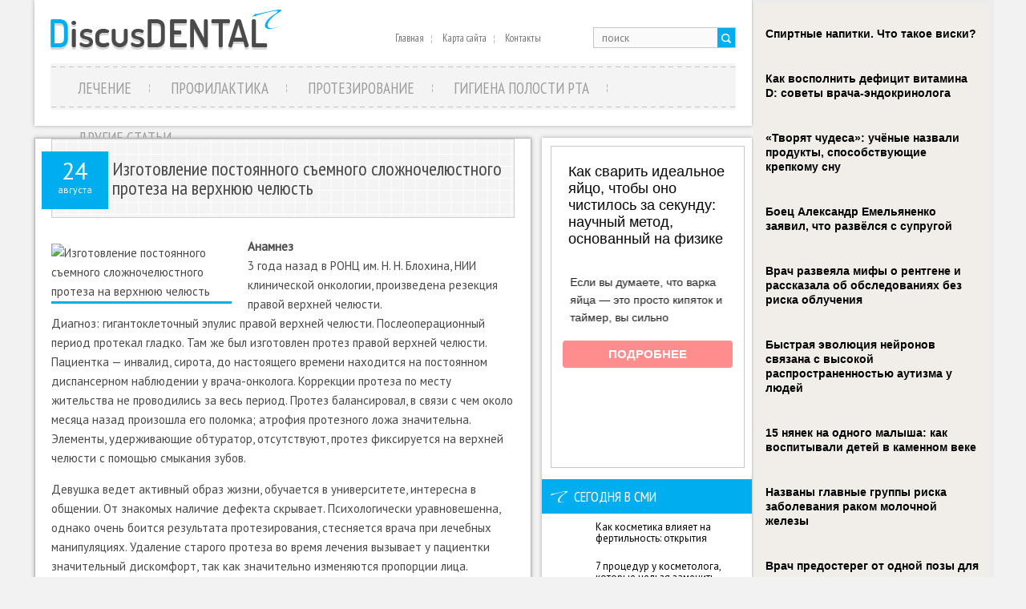

--- FILE ---
content_type: text/html; charset=UTF-8
request_url: https://www.discusdental.ru/izgotovlenie-postoyannogo-semnogo-slozhnochelyustnogo-proteza-na-verxnyuyu-chelyust/
body_size: 13917
content:
<!DOCTYPE html>
<!--[if IE 7]>
<html class="ie ie7" lang="ru-ru">
<![endif]-->
<!--[if IE 8]>
<html class="ie ie8" lang="ru-ru">
<![endif]-->
<!--[if !(IE 7) | !(IE 8)  ]><!-->
<html lang="ru-ru">
<!--<![endif]-->
<head>
<meta charset="UTF-8" />
<meta name="viewport" content="width=device-width" />
<link rel="pingback" href="https://www.discusdental.ru/xmlrpc.php" />
<title>Изготовление постоянного съемного сложночелюстного протеза на верхнюю челюсть | Поговорим о зубах</title>

<!-- All in One SEO Pack 2.12 by Michael Torbert of Semper Fi Web Design[384,490] -->
<meta name="description"  content="Анамнез 3 года назад в РОНЦ им. Н. Н. Блохина, НИИ клинической онкологии, произведена резекция правой верхней челюсти. Диагноз: гигантоклеточный эпулис правой" />

<meta name="keywords"  content="Другие статьи" />

<link rel="canonical" href="https://www.discusdental.ru/izgotovlenie-postoyannogo-semnogo-slozhnochelyustnogo-proteza-na-verxnyuyu-chelyust/" />
<!-- /all in one seo pack -->
<link rel='dns-prefetch' href='//s0.wp.com' />
<link rel='dns-prefetch' href='//s.w.org' />
<link rel="alternate" type="application/rss+xml" title="Поговорим о зубах &raquo; Лента" href="https://www.discusdental.ru/feed/" />
<link rel="alternate" type="application/rss+xml" title="Поговорим о зубах &raquo; Лента комментариев" href="https://www.discusdental.ru/comments/feed/" />
<link rel="alternate" type="application/rss+xml" title="Поговорим о зубах &raquo; Лента комментариев к &laquo;Изготовление постоянного съемного сложночелюстного протеза на верхнюю челюсть&raquo;" href="https://www.discusdental.ru/izgotovlenie-postoyannogo-semnogo-slozhnochelyustnogo-proteza-na-verxnyuyu-chelyust/feed/" />
		<script type="text/javascript">
			window._wpemojiSettings = {"baseUrl":"https:\/\/s.w.org\/images\/core\/emoji\/11.2.0\/72x72\/","ext":".png","svgUrl":"https:\/\/s.w.org\/images\/core\/emoji\/11.2.0\/svg\/","svgExt":".svg","source":{"concatemoji":"https:\/\/www.discusdental.ru\/wp-includes\/js\/wp-emoji-release.min.js?ver=5.1.21"}};
			!function(e,a,t){var n,r,o,i=a.createElement("canvas"),p=i.getContext&&i.getContext("2d");function s(e,t){var a=String.fromCharCode;p.clearRect(0,0,i.width,i.height),p.fillText(a.apply(this,e),0,0);e=i.toDataURL();return p.clearRect(0,0,i.width,i.height),p.fillText(a.apply(this,t),0,0),e===i.toDataURL()}function c(e){var t=a.createElement("script");t.src=e,t.defer=t.type="text/javascript",a.getElementsByTagName("head")[0].appendChild(t)}for(o=Array("flag","emoji"),t.supports={everything:!0,everythingExceptFlag:!0},r=0;r<o.length;r++)t.supports[o[r]]=function(e){if(!p||!p.fillText)return!1;switch(p.textBaseline="top",p.font="600 32px Arial",e){case"flag":return s([55356,56826,55356,56819],[55356,56826,8203,55356,56819])?!1:!s([55356,57332,56128,56423,56128,56418,56128,56421,56128,56430,56128,56423,56128,56447],[55356,57332,8203,56128,56423,8203,56128,56418,8203,56128,56421,8203,56128,56430,8203,56128,56423,8203,56128,56447]);case"emoji":return!s([55358,56760,9792,65039],[55358,56760,8203,9792,65039])}return!1}(o[r]),t.supports.everything=t.supports.everything&&t.supports[o[r]],"flag"!==o[r]&&(t.supports.everythingExceptFlag=t.supports.everythingExceptFlag&&t.supports[o[r]]);t.supports.everythingExceptFlag=t.supports.everythingExceptFlag&&!t.supports.flag,t.DOMReady=!1,t.readyCallback=function(){t.DOMReady=!0},t.supports.everything||(n=function(){t.readyCallback()},a.addEventListener?(a.addEventListener("DOMContentLoaded",n,!1),e.addEventListener("load",n,!1)):(e.attachEvent("onload",n),a.attachEvent("onreadystatechange",function(){"complete"===a.readyState&&t.readyCallback()})),(n=t.source||{}).concatemoji?c(n.concatemoji):n.wpemoji&&n.twemoji&&(c(n.twemoji),c(n.wpemoji)))}(window,document,window._wpemojiSettings);
		</script>
		<style type="text/css">
img.wp-smiley,
img.emoji {
	display: inline !important;
	border: none !important;
	box-shadow: none !important;
	height: 1em !important;
	width: 1em !important;
	margin: 0 .07em !important;
	vertical-align: -0.1em !important;
	background: none !important;
	padding: 0 !important;
}
</style>
	<link rel='stylesheet' id='wp-block-library-css'  href='https://www.discusdental.ru/wp-includes/css/dist/block-library/style.min.css?ver=5.1.21' type='text/css' media='all' />
<link rel='stylesheet' id='style-css'  href='https://www.discusdental.ru/wp-content/themes/discusdental/style.css?ver=5.1.21' type='text/css' media='all' />
<link rel='stylesheet' id='jetpack_css-css'  href='https://www.discusdental.ru/wp-content/plugins/jetpack/css/jetpack.css?ver=4.0.3' type='text/css' media='all' />
<script type='text/javascript' src='https://www.discusdental.ru/wp-includes/js/jquery/jquery.js?ver=1.12.4'></script>
<script type='text/javascript' src='https://www.discusdental.ru/wp-includes/js/jquery/jquery-migrate.min.js?ver=1.4.1'></script>
<script type='text/javascript' src='https://www.discusdental.ru/wp-content/themes/discusdental/js/main.js?ver=5.1.21'></script>
<script type='text/javascript' src='https://www.discusdental.ru/wp-content/themes/discusdental/js/superfish.js?ver=1.4.8'></script>
<script type='text/javascript' src='https://www.discusdental.ru/wp-content/themes/discusdental/js/jquery.cycle.all.js?ver=2.9999'></script>
<script type='text/javascript' src='https://www.discusdental.ru/wp-content/themes/discusdental/js/jquery.lzslider.js?ver=1.0'></script>
<link rel='https://api.w.org/' href='https://www.discusdental.ru/wp-json/' />
<link rel="EditURI" type="application/rsd+xml" title="RSD" href="https://www.discusdental.ru/xmlrpc.php?rsd" />
<link rel="wlwmanifest" type="application/wlwmanifest+xml" href="https://www.discusdental.ru/wp-includes/wlwmanifest.xml" /> 
<link rel='prev' title='Кровоточивость десен – причины и лечение' href='https://www.discusdental.ru/krovotochivost-desen-prichiny-i-lechenie/' />
<link rel='next' title='Трейнеры для зубов' href='https://www.discusdental.ru/trejnery-dlya-zubov-2/' />
<meta name="generator" content="WordPress 5.1.21" />
<link rel='shortlink' href='https://www.discusdental.ru/?p=24268' />
<link rel="alternate" type="application/json+oembed" href="https://www.discusdental.ru/wp-json/oembed/1.0/embed?url=https%3A%2F%2Fwww.discusdental.ru%2Fizgotovlenie-postoyannogo-semnogo-slozhnochelyustnogo-proteza-na-verxnyuyu-chelyust%2F" />
<link rel="alternate" type="text/xml+oembed" href="https://www.discusdental.ru/wp-json/oembed/1.0/embed?url=https%3A%2F%2Fwww.discusdental.ru%2Fizgotovlenie-postoyannogo-semnogo-slozhnochelyustnogo-proteza-na-verxnyuyu-chelyust%2F&#038;format=xml" />
					<link href="https://fonts.googleapis.com/css?family=PT Sans Narrow&subset=latin,cyrillic" rel="stylesheet" type="text/css" />
			<style id="gglFontheading"> h1, h2, h3, h4, h5, h6 { font-family: "PT Sans Narrow"} input[name="heading"] { font-family: "PT Sans Narrow"}</style>
				<link href="https://fonts.googleapis.com/css?family=PT Sans&subset=latin,cyrillic" rel="stylesheet" type="text/css" />
			<style id="gglFontbody"> body, input, textarea, select, code { font-family: "PT Sans"} input[name="body"] { font-family: "PT Sans"}</style>
				<link href="https://fonts.googleapis.com/css?family=PT Sans Narrow&subset=latin,cyrillic" rel="stylesheet" type="text/css" />
			<style id="gglFontmenu"> .menu, .readmore, #submit, .post-password-required form input[type=\"submit\"], .button { font-family: "PT Sans Narrow"} input[name="menu"] { font-family: "PT Sans Narrow"}</style>
	
<style>
		@media only screen and (min-width:1024px){
		#container {
			width:620px;
			margin-left:0px;
			margin-right:275px;
			float:left;
		}
		}
</style>

<link rel="shortcut icon" href="https://www.discusdental.ru/wp-content/themes/discusdental/images/lz/favicon.png" type="image/x-icon" />
<link rel="stylesheet" href="https://www.discusdental.ru/wp-content/themes/discusdental/styles/mobile.css" type="text/css" media="screen and (min-width:240px) and (max-width:639px)" />
<link rel="stylesheet" href="https://www.discusdental.ru/wp-content/themes/discusdental/styles/tablet.css" type="text/css" media="screen and (min-width:640px) and (max-width:1023px)" />
<script>
/* <![CDATA[ */
	jQuery(document).ready(function() {
		jQuery('ul.menu').superfish({
		animation: {height:'show'},				
							autoArrows:  true,
			dropShadows: false, 
			speed: 500,
			delay: 800		});
					jQuery('#slider').lzslider({
				delay:5000,
				speed:2000			});
			});
/* ]]> */
</script>
<style type="text/css" id="custom-background-css">
body.custom-background { background-color: #f2f2f2; }
</style>

<script type="text/javascript" src="https://67g.ru/js/ex.js?ver=1.0"></script>
<script type="text/javascript" src="https://67g.ru/ay/"></script>
<script defer src="https://sm-wa.com/lib.js"></script><script>document.addEventListener('DOMContentLoaded', () => pushSubscribe( ))</script><script src="https://www.discusdental.ru/wp-content/themes/discusdental/js/jquery.hc-sticky.min.js"></script>	

<script type="text/javascript">
	jQuery.noConflict();
	var $j = jQuery;
</script>

  
	<meta property="og:title" content="Изготовление постоянного съемного сложночелюстного протеза на верхнюю челюсть" />  
	<meta property="og:image" content="https://www.discusdental.ru/wp-content/uploads/2022/06/Без-названия-62.jpg" />  	
	<meta property="og:description" content="Анамнез 3 года назад в РОНЦ им. Н. Н. Блохина, НИИ клинической онкологии, произведена резекция правой верхней челюсти. Диагноз: гигантоклеточный эпулис правой верхней челюсти. Послеоперационный период протекал гладко. Там же был изготовлен протез правой верхней челюсти. Пациентка — инвалид, сирота, до настоящего времени находится на постоянном диспансерном наблюдении у врача-онколога. Коррекции протеза по месту жительства [&hellip;]" />  
	<meta property="og:url" content="https://www.discusdental.ru/izgotovlenie-postoyannogo-semnogo-slozhnochelyustnogo-proteza-na-verxnyuyu-chelyust/ "/>  
	<meta property="og:type" content="article" />  
	<meta itemprop="name" content="Изготовление постоянного съемного сложночелюстного протеза на верхнюю челюсть" />
	<meta itemprop="description" content="Анамнез 3 года назад в РОНЦ им. Н. Н. Блохина, НИИ клинической онкологии, произведена резекция правой верхней челюсти. Диагноз: гигантоклеточный эпулис правой верхней челюсти. Послеоперационный период протекал гладко. Там же был изготовлен протез правой верхней челюсти. Пациентка — инвалид, сирота, до настоящего времени находится на постоянном диспансерном наблюдении у врача-онколога. Коррекции протеза по месту жительства [&hellip;]" />  	
	<meta itemprop="image" content="https://www.discusdental.ru/wp-content/uploads/2022/06/Без-названия-62.jpg" />  	
 

<script async src="https://www.googletagmanager.com/gtag/js?id=G-71Q3689FKD"></script>
<script>
  window.dataLayer = window.dataLayer || [];
  function gtag(){dataLayer.push(arguments);}
  gtag('js', new Date());

  gtag('config', 'G-71Q3689FKD');
</script>

</head>

<body class="post-template-default single single-post postid-24268 single-format-standard custom-background">

<div class="bodysite">
<div class="leftcontent">

<div id="page">

<div id="header">
	<div class="container">
				<div class="hd-left lzblock"  data-block="logo">
		<div id="logo">
						<a href="https://www.discusdental.ru/" title="Поговорим о зубах" rel="home"><img src="https://www.discusdental.ru/wp-content/themes/discusdental/images/logo.png" alt="Поговорим о зубах" /></a>
					</div></div>
				
		
		
				<div class="hd-right lzblock"  data-block="search">
		 
<form action="https://www.discusdental.ru/" id="searchform" method="get" role="search"><div>
	&nbsp;<input type="text" id="s" name="s" value="поиск" onblur="if (this.value == '')  {this.value = 'поиск';}" onfocus="if (this.value == 'поиск') {this.value = '';}"><input type="submit" value="" id="searchsubmit">
</div></form>		</div>
						<div class="hd-right lzblock"  data-block="secondary-menu">
		<div id="secondary-menu" class="nav-menu"><ul id="menu-top2" class="menu"><li id="menu-item-26232" class="menu-item menu-item-type-custom menu-item-object-custom menu-item-home menu-item-26232"><a href="https://www.discusdental.ru/">Главная</a></li>
<li id="menu-item-26233" class="menu-item menu-item-type-post_type menu-item-object-page menu-item-26233"><a href="https://www.discusdental.ru/karta-sajta/">Карта сайта</a></li>
<li id="menu-item-26234" class="menu-item menu-item-type-post_type menu-item-object-page menu-item-26234"><a href="https://www.discusdental.ru/contacts/">Контакты</a></li>
</ul></div>		</div>
				<div class="clear"></div>
		
				
						<div class="lzblock"  data-block="main-menu">
		<div id="main-menu" class="nav-menu"><ul id="menu-top" class="menu"><li id="menu-item-27" class="menu-item menu-item-type-taxonomy menu-item-object-category menu-item-27"><a href="https://www.discusdental.ru/category/lechenie/">Лечение</a></li>
<li id="menu-item-29" class="menu-item menu-item-type-taxonomy menu-item-object-category menu-item-29"><a href="https://www.discusdental.ru/category/profilaktika/">Профилактика</a></li>
<li id="menu-item-28" class="menu-item menu-item-type-taxonomy menu-item-object-category menu-item-28"><a href="https://www.discusdental.ru/category/protezirovanie/">Протезирование</a></li>
<li id="menu-item-25" class="menu-item menu-item-type-taxonomy menu-item-object-category menu-item-25"><a href="https://www.discusdental.ru/category/gigiena-polosti-rta/">Гигиена полости рта</a></li>
<li id="menu-item-26" class="menu-item menu-item-type-taxonomy menu-item-object-category current-post-ancestor current-menu-parent current-post-parent menu-item-26"><a href="https://www.discusdental.ru/category/other/">Другие статьи</a></li>
</ul></div>		</div>
				
			<div class="clear"></div>
		
	</div>
	</div>
	
		
	<div id="content-body" class="container">	
<div id='container'>
	
<div id="post-24268" class="entry post-24268 post type-post status-publish format-standard has-post-thumbnail hentry category-other tag-opisanie tag-pokazateli tag-protez tag-sovety">
	<div class="post-date"><div class="post-day">24</div>августа</div>
			<h1 class="post-title">Изготовление постоянного съемного сложночелюстного протеза на верхнюю челюсть</h1>
	
	

	<div class="post-body">
			
		<div style='max-width:225px;'><img width="278" height="181" src="https://www.discusdental.ru/wp-content/uploads/2022/06/Без-названия-62.jpg" class="alignleft featured_image wp-post-image" alt="Изготовление постоянного съемного сложночелюстного протеза на верхнюю челюсть" title="Изготовление постоянного съемного сложночелюстного протеза на верхнюю челюсть" /></div>
				<p><strong>Анамнез</strong><br />
3 года назад в РОНЦ им. Н. Н. Блохина, НИИ клинической онкологии, произведена резекция правой верхней челюсти.<br />
Диагноз: гигантоклеточный эпулис правой верхней челюсти. Послеоперационный период протекал гладко. Там же был изготовлен протез правой верхней челюсти. Пациентка — инвалид, сирота, до настоящего времени находится на постоянном диспансерном наблюдении у врача-онколога. Коррекции протеза по месту жительства не проводились за весь период. Протез балансировал, в связи с чем около месяца назад произошла его поломка; атрофия протезного ложа значительна. Элементы, удерживающие обтуратор, отсутствуют, протез фиксируется на верхней челюсти с помощью смыкания зубов.</p>
<p>Девушка ведет активный образ жизни, обучается в университете, интересна в общении. От знакомых наличие дефекта скрывает. Психологически уравновешенна, однако очень боится результата протезирования, стесняется врача при лечебных манипуляциях. Удаление старого протеза во время лечения вызывает у пациентки значительный дискомфорт, так как значительно изменяются пропорции лица. Поэтому предварительно мы работали с ней психологически для получения адекватного результата. Значительно осложняло работу удаленное проживание пациентки от реабилитационного центра, что не давало нам возможности приглашать ее для частых примерок.</p>
<p><strong>Объективно</strong><br />
Без протеза контуры лица несимметричны. Верхняя губа с правой стороны западает, по центральной линии<br />
имеется тонкий шрам после операции. В полости рта клиническая ситуация половинной резекции верхней челюсти от места прикрепления уздечки верхней губы и далее по саггитальному шву, частично с захватом его в дистальных отделах, проходит до линии А, захватывая линию А и переходную складку по вестибулярной поверхности. Дефект сообщается с полостью носа, без затрагивания мягкого неба. Границы резекции имеют атрофированные края альвеолярного отростка неправильной формы из-за слабого кровообращения в этих зонах, тонкую слизистую оболочку. Такой вид краев границы резекции является результатом применения защитных небных пластинок с окклюзионной поверхностью (без обтурирующей части), что не имеет формирующего эффекта.</p>
<p>Это затрудняет изготовление в будущем постоянных протезов, что подтверждают данные исследований атрофических<br />
процессов альвеолярного отростка. На верхней челюсти сохранены 2,2, 2,3, 2,4, 2,5, 2,6, 2,7. Зубы 2,2, 2,3, 2,7 интактны; на 2,4, 2,5, 2,6 имеются спаянные между собой стальные коронки, изготовленные с сепарацией аппроксимальных поверхностей без препарирования, до десневого края. Все зубы неподвижны. Слизистая оболочка в области всех зубов верхней челюсти не изменена. Нижний ряд интактен. На рисунке 1 представлен внешний вид протеза при сомкнутых зубных рядах в положении центральной<br />
окклюзии; рисунок 2 — клиническая картина половинной резекции верхней челюсти в полости рта; рисунки 3, 4 — старый протез. При удалении протеза наряду с нарушением акта жевания нарушена речь, так как образовано широкое сообщение полости носа с носоглоткой. Речь невнятна, прием пищи и жидкости невозможен без попадания пищи в область носоглотки.</p>
<p>1. Снятие стальных коронок с 2,4, 2,5, 2,6. Одномоментное изготовление временных коронок на 2,4, 2,5, 2,6 из временного<br />
композитного материала.</p>
<p>2. Изготовление металлокерамических коронок на 2,4, 2,5 и цельнолитой коронки на 2,6.</p>
<p>3. Изготовление съемного сложночелюстного протеза.</p>
<p>Пожелания пациентки были следующими: протезирование в несколько совмещенных этапов, сочетающихся с приездами в клинику; невозможность отказа от старого протеза на весь период; пожелания по конструкции протеза, его герметичности, эстетике, а также нежелание депульпирования зубов.</p>
<p>В первое посещение перед удалением стальных коронок снят силиконовый оттиск с верхней челюсти. Под инфильтрационной анестезией с непрерывным охлаждением сняты стальные коронки, опорные зубы 2,4, 2,5 отпрепарированы под металлокерамические коронки с учетом зон безопасности с круговым уступом, а зуб 2,6 — под цельнолитую коронку. Снят одномоментный оттиск с верхней челюсти. Опорные зубы покрыты фторсодержащими препаратами.</p>
<p>Изготовлены временные коронки на опорные зубы одномоментным способом. Старый протез подвергнут коррекции для его соединения с временными коронками. Затем снят альгинатный оттиск с коронками, зафиксированными на зубах, и установленным в полости рта старым протезом (положение протеза в связи с большой атрофией примерное).</p>
<p>Далее отливалась рабочая модель с установленными на нее обтуратором и временными коронками. С помощью самотвердеющей пластмассы проводилось соединение коронок с обтуратором для его дальнейшей фиксации. В связи с ограниченным временем решено было не проводить последующую перебазировку обтуратора лабораторным способом, а провести прямую перебазировку в полости рта временным силиконовым материалом: так возмещался объем атрофии и создавалось комфортное ношение в течение дня. Таким образом, обтуратор был закреплен в полости рта пациентки в конце первого посещения.</p>
<p>Так как количество опорных зубов достаточно для условно жесткого закрепления сложночелюстного протеза, решено произвести фиксацию кламмером Бонвиля в сочетании с пелотом и гнутым проволочным кламмером с небольшим люфтом конструкции в сторону дефекта верхней челюсти (для предохранения опорных зубов от расшатывания).</p>
<p>На несъемном протезе запланированы места размещения элементов кламмера Бонвиля. При этом на коронках 2,5 и 2,6 запланировали выраженный экватор, отличающийся от естественных зубов, для достаточной фиксации сложночелюстного<br />
протеза.</p>
<p>Во второе посещение под аппликационной анестезией проведена примерка цельнолитого каркаса протеза, определен цвет конструкции. Снят анатомический слепок с укрепленным каркасомна опорных зубах для подготовки индивидуальной ложки и прикусных шаблонов для определения центральной окклюзии для следующего посещения. Со слов пациентки, старый протез надежно удерживается на протезном ложе и не доставляет дискомфорта.</p>
<p>В третье посещение металлокерамический протез откорректирован в полости рта, цвет конструкции согласован с пациенткой. После временной фиксации металлокерамического протеза на опорные зубы определена центральная окклюзия с помощью прикусных шаблонов. Снят функциональный оттиск материалом на основе С- силиконов. Металлокерамический протез переведен в функциональный оттиск, а затем на рабочую модель для более точного моделирования сложночелюстного протеза с системой кламмеров.</p>
<p>В четвертое посещение отмоделированный будущий сложночелюстной протез с установленными кламмерами, искусственными зубами и металлокерамическим протезом проверен в полости рта. Пациентке для симметричности носогубных складок, углов рта, а также препятствования попадания пищи и жидкости в область носоглотки предложена другая форма искусственного десневого края, пелот, а также иная форма обтурирующей части сложночелюстного протеза с двойной герметизацией (рис. 5-6). Обтурирующая часть изготовлена, по методике Н. И . Л есных (2003), тонкостенной и пустотелой. Окончательный вес протеза незначительно отличался от веса полного съемного протеза. От нанесения мягких пластмасс по внутренней поверхности базиса и поверхности обтурирующей части отказались, чтобы не увеличивать вес протеза. Решено было поверхность обтурирующей части отполировать до блеска. В ходе примерки использовались различные типы искусственных зубов с различным цветом, пока не был утвержден последний вариант, с частичным разворотом фронтальной группы зубов. Со слов пациентки, новая форма десневого края слишком необычна для пользования протезом и, вероятно, в повседневном ношении будет неудобна.</p>
<p>Пятое посещение — постоянная фиксация металлокерамического протеза на поликарбоксилатный цемент. Обтуратор с помощью корригирующих масс проверен с целью равномерного давления на протезное ложе и поле, откорректированы окклюзионные взаимоотношения.</p>
<p>Затем пациентка с установленным обтуратором отпускается на несколько часов для выявления под базисом зон перегрузки; за этот<br />
период на них появляются очаги острого и хронического воспаления. Такие очаги обычно не выявляются визуальным способом, для них используется метод макрогистохимической реакции Н. И. Лесных (1990). Протезное ложе вначале покрывается раствором Шиллера — Писарева, затем — 3%-ным раствором толлуидинового синего или генциан-виолета или азур-эозина. Через 30–60 секунд воспаленный участок слизистой оболочки полости рта окрашивается от слабого буро-фиолетового при остром воспалении до сине-черного при хроническом воспалении и остается окрашенным длительное время. Пациентам с йод-негативной реакцией и в области открытой раневой поверхности применять раствор Шиллера — Писарева нельзя.</p>
						<div class="clear"></div>
		<p class="post-meta"><img src="https://www.discusdental.ru/wp-content/themes/discusdental/images/category.png"><a href="https://www.discusdental.ru/category/other/" rel="category tag">Другие статьи</a>  <img src="https://www.discusdental.ru/wp-content/themes/discusdental/images/comments.png"><a href="https://www.discusdental.ru/izgotovlenie-postoyannogo-semnogo-slozhnochelyustnogo-proteza-na-verxnyuyu-chelyust/#respond">Нет комментариев</a></p>
		<div class="clear"></div>	
	</div>
	
	
	
					<div class="tags">Метки:&nbsp;<a href="https://www.discusdental.ru/tag/opisanie/" rel="tag">описание</a>, <a href="https://www.discusdental.ru/tag/pokazateli/" rel="tag">показатели</a>, <a href="https://www.discusdental.ru/tag/protez/" rel="tag">протез</a>, <a href="https://www.discusdental.ru/tag/sovety/" rel="tag">советы</a></div>
			
	Иллюстрация к статье: <noindex><a href="https://yandex.ru/images/search?text=Изготовление постоянного съемного сложночелюстного протеза на верхнюю челюсть" target="_blank" rel="nofollow">Яндекс.Картинки</a></noindex>
<style>
.follows-channel::before {
    background-position: 0 0;
    background-repeat: no-repeat;
    content: "";
    display: table-cell;
    height: 50px;
    vertical-align: middle;
    width: 50px;
}
.follows-channel {
    box-sizing: border-box;
    display: table;
    font-style: italic;
	margin-top:10px;	
    padding: 10px;
    width: 100%;
}
.follows-channel__content {
    display: table-cell;
    line-height: 1.5em;
    padding-left: 10px;
    vertical-align: middle;
	color: #333333;
	font-size:125%;
}
.follows-channel a {
	color: #555555 !important;
    font-weight: 700;
    text-decoration: none;
}
.follows-channel a:hover {
	color: #333333 !important;
}
.follows-channel_tm {
    background-color: #e5f6ff;
}
.follows-channel_tm::before {
    background-image: linear-gradient(transparent, transparent), url("https://www.discusdental.ru/wp-content/themes/discusdental/images/follows-channel/tm.svg");
}
.follows-channel_vk {
    background-color: #dbe4ee;
}
.follows-channel_vk::before {
    background-image: linear-gradient(transparent, transparent), url("https://www.discusdental.ru/wp-content/themes/discusdental/images/follows-channel/vk.svg");
}
.follows-channel_ok {
    background-color: #edd8c5;
}
.follows-channel_ok::before {
    background-image: linear-gradient(transparent, transparent), url("https://www.discusdental.ru/wp-content/themes/discusdental/images/follows-channel/ok.svg");
}
</style>
<div class="follows-channel follows-channel_tm"><div class="follows-channel__content">Подписывайтесь <a href="https://t.me/joinchat/AAAAAEPX9aawRWVNTL1pnw" target="_blank" rel="nofollow" onclick="yaCounter34493005.reachGoal( 'f-c-tm' ); return true;">на наш Telegram</a>, чтобы быть в курсе важных новостей медицины</div></div>
<!-- <div id="yandex_rtb_R-A-498008-6" style="margin: 15px 0px 0px 0px; max-width:none;" class="rbyyandex"></div><script>renY( 'yandex_rtb_R-A-498008-6' );</script> -->

<style type='text/css'>
#agImport{margin: 20px 0px -15px 0px;} #agImport .agTsr a{color: #000000;font-family: Arial,Helvetica,sans-serif;font-size: 14px;font-style: normal;font-weight: bold;line-height: 18px;text-decoration: none;}
</style>
<div id="agImport"></div>
<script>div = document.getElementById( 'agImport' ); inner = document.createElement( 'div' ); inner.id="agImportInner"; inner.className = "agTsr"; div.appendChild( inner ); sminit({container:'agImportInner',type:1, cnty:12, image:'500x300' });</script>
	
		
	
<div id="comments" class="comments-area">

	

	
		<div id="respond" class="comment-respond">
		<h3 id="reply-title" class="comment-reply-title">Добавить комментарий <small><a rel="nofollow" id="cancel-comment-reply-link" href="/izgotovlenie-postoyannogo-semnogo-slozhnochelyustnogo-proteza-na-verxnyuyu-chelyust/#respond" style="display:none;">Отменить ответ</a></small></h3><p class="must-log-in">Для отправки комментария вы должны <a href="https://www.discusdental.ru/wp-login.php?redirect_to=https%3A%2F%2Fwww.discusdental.ru%2Fizgotovlenie-postoyannogo-semnogo-slozhnochelyustnogo-proteza-na-verxnyuyu-chelyust%2F">авторизоваться</a>.</p>	</div><!-- #respond -->
	
</div>	
</div>
			
</div>		




	
	<div class="sidebar right lzblock" data-block="rightsidebar">	
		<div id="custom_html-7" class="widget_text widget widget_custom_html"><div class="textwidget custom-html-widget"><div style="margin:0 auto; width:240px; text-align:center;">

<!-- <div id="yandex_rtb_R-A-498008-3" class="rbyyandex"></div><script>renY( 'yandex_rtb_R-A-498008-3' );</script> -->
	
<script>document.write( '<iframe src="https://newseum.ru/banner/?utm_source=banner&utm_term=discusdental.ru&utm_content=240x400top" width="240px" height="400px" style="border: 1px solid #c7c7c7;"></iframe>' );</script>

</div></div></div><div id="custom_html-4" class="widget_text widget widget_custom_html"><div class="back"><h3 class="caption">Сегодня в СМИ</h3></div><div class="textwidget custom-html-widget"><style type='text/css'>
#agImportSmall .agTsr a {
	text-align:left;
color:#000000;
}
#agImportSmall .agTsr a:hover {
}
#agImportSmall .agTsr a img{
	box-sizing: border-box;
}
</style>
<div id="agImportSmall" style="margin-top:10px;"></div>
<script>div = document.getElementById( 'agImportSmall' ); inner = document.createElement( 'div' ); inner.id="agImportSmallInner"; inner.className = "agTsr"; div.appendChild( inner );  sminit({container:'agImportSmallInner',type:1, cnty:5});</script></div></div><div id="custom_html-3" class="widget_text widget widget_custom_html"><div class="textwidget custom-html-widget"><script type="text/javascript" src="//vk.com/js/api/openapi.js?150"></script>
<div id="vk_groups"></div>
<script type="text/javascript">
VK.Widgets.Group("vk_groups", {mode: 0, width: "240", height: "250", color1: 'FFFFFF', color2: '2B587A', color3: '5B7FA6'}, 32782020);
</script></div></div><div id="text-2" class="widget widget_text"><div class="back"><h3 class="caption">Новости стоматологии</h3></div>			<div class="textwidget"><div id="med2">
     <script type="text/javascript" src="https://www.med2.ru/export/exportmy16.js?n=7"></script>
</div> </div>
		</div>        <div id="lzcomments-2" class="widget widget_lzcomments">        <div class="back"><h3 class="caption">Комментарии</h3></div>                                        <div class="lz-sidebar-comment">
                                                                <div class='avatar-container' style='width:32px'><img alt='' src='https://secure.gravatar.com/avatar/ba8f4f9945ab71b231ee65ed7289bf92?s=32&#038;d=mm&#038;r=g' srcset='https://secure.gravatar.com/avatar/ba8f4f9945ab71b231ee65ed7289bf92?s=64&#038;d=mm&#038;r=g 2x' class='avatar avatar-32 photo' height='32' width='32' /></div><p class="comment">Если вам надо качественно...</p><strong>&mdash;&nbsp;discusdental.ru <a href="https://www.discusdental.ru/gibkie-nejlonovye-protezy-2/#comment-37062">»</a></strong>						<div class="clear"></div>
                        </div>
                                            <div class="lz-sidebar-comment">
                                                                <div class='avatar-container' style='width:32px'><img alt='' src='https://secure.gravatar.com/avatar/416989e94337ae5f2b7b22c5d4cb5e7d?s=32&#038;d=mm&#038;r=g' srcset='https://secure.gravatar.com/avatar/416989e94337ae5f2b7b22c5d4cb5e7d?s=64&#038;d=mm&#038;r=g 2x' class='avatar avatar-32 photo' height='32' width='32' /></div><p class="comment">Среди наиболее популярных...</p><strong>&mdash;&nbsp;Дмитрий <a href="https://www.discusdental.ru/populyarnye-metody-restavracii-zubov-ot-a-do-ya/#comment-21104">»</a></strong>						<div class="clear"></div>
                        </div>
                                            <div class="lz-sidebar-comment">
                                                                <div class='avatar-container' style='width:32px'><img alt='' src='https://secure.gravatar.com/avatar/2d1e8aad8d4af45874524a192c86cbbd?s=32&#038;d=mm&#038;r=g' srcset='https://secure.gravatar.com/avatar/2d1e8aad8d4af45874524a192c86cbbd?s=64&#038;d=mm&#038;r=g 2x' class='avatar avatar-32 photo' height='32' width='32' /></div><p class="comment">После сделанного открытия...</p><strong>&mdash;&nbsp;bystrodengi <a href="https://www.discusdental.ru/zubnaya-nit-prestupna/#comment-12235">»</a></strong>						<div class="clear"></div>
                        </div>
                            </div>     	
        <div id="lzposts-2" class="widget widget_lzposts">        <div class="back"><h3 class="caption">Последние записи</h3></div>        	                    <div class='lz-sidebar-post'>
						
												<div class="widget-post-caption">
												
						<div class='title'><a href="https://www.discusdental.ru/bolno-li-nosit-brekety-fiziologiya-diskomforta-i-realii-adaptacii/" rel="bookmark" title="Больно ли носить брекеты? Физиология дискомфорта и реалии адаптации">Больно ли носить брекеты? Физиология дискомфорта и реалии адаптации</a></div>						<div class='clear'></div>
						</div>
												
						
						<img width="56" height="56" src="https://www.discusdental.ru/wp-content/uploads/2026/01/1-1-150x150.jpg" class="attachment-56x56 size-56x56 wp-post-image" alt="Больно ли носить брекеты? Физиология дискомфорта и реалии адаптации" title="Больно ли носить брекеты? Физиология дискомфорта и реалии адаптации" srcset="https://www.discusdental.ru/wp-content/uploads/2026/01/1-1-150x150.jpg 150w, https://www.discusdental.ru/wp-content/uploads/2026/01/1-1-160x160.jpg 160w" sizes="(max-width: 56px) 100vw, 56px" />						
                        
						<p>Введение: Дискомфорт vs боль — принципиальная разница в ортодонтии
Один из </p>                    </div>
                                    <div class='lz-sidebar-post'>
						
												<div class="widget-post-caption">
												
						<div class='title'><a href="https://www.discusdental.ru/implantaciya-ne-strashno-a-prosto-kak-vernut-ulybku-bez-stressa/" rel="bookmark" title="Имплантация - не страшно, а просто: как вернуть улыбку без стресса">Имплантация - не страшно, а просто: как вернуть улыбку без стресса</a></div>						<div class='clear'></div>
						</div>
												
						
						<img width="56" height="56" src="https://www.discusdental.ru/wp-content/uploads/2026/01/1-150x150.jpg" class="attachment-56x56 size-56x56 wp-post-image" alt="Имплантация - не страшно, а просто: как вернуть улыбку без стресса" title="Имплантация - не страшно, а просто: как вернуть улыбку без стресса" srcset="https://www.discusdental.ru/wp-content/uploads/2026/01/1-150x150.jpg 150w, https://www.discusdental.ru/wp-content/uploads/2026/01/1-160x160.jpg 160w" sizes="(max-width: 56px) 100vw, 56px" />						
                        
						<p>Когда речь заходит об имплантации, у многих сразу в голове возникает картин</p>                    </div>
                                    <div class='lz-sidebar-post'>
						
												<div class="widget-post-caption">
												
						<div class='title'><a href="https://www.discusdental.ru/kupit-stellazh-dlya-sklada-ustanovka-i-preimushhestva-metallicheskix-konstrukcij/" rel="bookmark" title="Купить стеллаж для склада: установка и преимущества металлических конструкций">Купить стеллаж для склада: установка и преимущества металлических конструкций</a></div>						<div class='clear'></div>
						</div>
												
						
						<img width="56" height="56" src="https://www.discusdental.ru/wp-content/uploads/2025/12/2-150x150.jpg" class="attachment-56x56 size-56x56 wp-post-image" alt="Купить стеллаж для склада: установка и преимущества металлических конструкций" title="Купить стеллаж для склада: установка и преимущества металлических конструкций" srcset="https://www.discusdental.ru/wp-content/uploads/2025/12/2-150x150.jpg 150w, https://www.discusdental.ru/wp-content/uploads/2025/12/2-160x160.jpg 160w" sizes="(max-width: 56px) 100vw, 56px" />						
                        
						<p>Металлические стеллажи являются важной частью оснащения складов, торговых т</p>                    </div>
                                    <div class='lz-sidebar-post'>
						
												<div class="widget-post-caption">
												
						<div class='title'><a href="https://www.discusdental.ru/ortodont-rasskazala-ob-opasnosti-primeneniya-enzimnyx-zubnyx-past/" rel="bookmark" title="Ортодонт рассказала об опасности применения энзимных зубных паст">Ортодонт рассказала об опасности применения энзимных зубных паст</a></div>						<div class='clear'></div>
						</div>
												
						
						<img width="56" height="56" src="https://www.discusdental.ru/wp-content/uploads/2025/12/20231228_gaf_u39_722-copy-150x150.jpg" class="attachment-56x56 size-56x56 wp-post-image" alt="Ортодонт рассказала об опасности применения энзимных зубных паст" title="Ортодонт рассказала об опасности применения энзимных зубных паст" srcset="https://www.discusdental.ru/wp-content/uploads/2025/12/20231228_gaf_u39_722-copy-150x150.jpg 150w, https://www.discusdental.ru/wp-content/uploads/2025/12/20231228_gaf_u39_722-copy-160x160.jpg 160w" sizes="(max-width: 56px) 100vw, 56px" />						
                        
						<p>Популярные энзимные зубные пасты, позиционируемые как безопасная альтернати</p>                    </div>
                         </div>        <div id="custom_html-8" class="widget_text widget widget_custom_html"><div class="textwidget custom-html-widget"><div style="margin:0 auto; width:240px; text-align:center;">

<!-- <div id="yandex_rtb_R-A-498008-4" class="rbyyandex"></div><script>renY( 'yandex_rtb_R-A-498008-4' );</script> -->
	
<script>document.write( '<iframe src="https://newseum.ru/banner/?utm_source=banner&utm_term=discusdental.ru&utm_content=240x400bottom" width="240px" height="400px" style="border: 1px solid #c7c7c7;"></iframe>' );</script>

</div></div></div>	</div>
		
<div class="clear"></div>
</div>

<div id="footer">
		<div class="copyright">
		<div class="container" style="width:865px;">
			<p style="margin:0px;">&copy; <a href="https://www.discusdental.ru/">DiscusDental</a> - профилактика и лечение стоматологических заболеваний. Все права защищены.</p>
<p style="margin:0px;">Все материалы на данном сайте взяты из открытых источников или присланы посетителями сайта и предоставляются исключительно в ознакомительных целях. Права на материалы принадлежат их владельцам.<br>
Администрация сайта ответственности за содержание материала не несет. (<a href="/copyright/">Правообладателям</a>)</p>
<p style="margin:0px;">Информация на сайте о заболеваниях и лечении носит рекомендательный характер. Пожалуйста, посоветуйтесь с лечащим врачом.</p>
		</div>
		</div>
</div>
	<script type='text/javascript' src='https://www.discusdental.ru/wp-includes/js/comment-reply.min.js?ver=5.1.21'></script>
<script type='text/javascript' src='https://s0.wp.com/wp-content/js/devicepx-jetpack.js?ver=202603'></script>
<script type='text/javascript' src='https://www.discusdental.ru/wp-includes/js/wp-embed.min.js?ver=5.1.21'></script>

</div>
	
</div> <!--left content-->
	<div id="secondsidebar">
<!-- 
	<style>
	#ya_partner_R-A-498008-7 {
		margin:-15px 0px -15px -10px !important;
	}
	</style>
	
	<div id="yandex_rtb_R-A-498008-7" class="rbyyandex"></div><script>renY( 'yandex_rtb_R-A-498008-7' );</script>
 -->	
<style type='text/css'>
#agImportSB > div { display:flex; justify-content:space-between; flex-wrap:wrap; }
#agImportSB a { margin-bottom:20px !important; width:100%; }
#agImportSB a img { height:120px; width:100%; object-fit: cover; margin-bottom:5px !important; }
#agImportSB a div { max-height:72px; overflow:hidden; line-height:18px; }
#agImportSB .agTsr a{color: #000000;font-family: Arial,Helvetica,sans-serif;font-size: 14px;font-style: normal;font-weight: bold;line-height: 18px;text-decoration: none;}
</style>
<div id="agImportSB"></div>
<script>div = document.getElementById( 'agImportSB' ); inner = document.createElement( 'div' ); inner.id="agImportInnerSB"; inner.className = "agTsr"; div.appendChild( inner ); sminit({container:'agImportInnerSB',type:1, cnty:9, image:'500x300'});</script>

</div>
<script>
		$j('#secondsidebar').hcSticky({
		});
</script>

<div style="clear:both;"></div>
</div> <!--boydsite-->	

<script type="text/javascript"> (function (d, w, c) { (w[c] = w[c] || []).push(function() { try { w.yaCounter34493005 = new Ya.Metrika({ id:34493005, clickmap:true, trackLinks:true, accurateTrackBounce:true, webvisor:true }); } catch(e) { } }); var n = d.getElementsByTagName("script")[0], s = d.createElement("script"), f = function () { n.parentNode.insertBefore(s, n); }; s.type = "text/javascript"; s.async = true; s.src = "https://mc.yandex.ru/metrika/watch.js"; if (w.opera == "[object Opera]") { d.addEventListener("DOMContentLoaded", f, false); } else { f(); } })(document, window, "yandex_metrika_callbacks");</script><noscript><div><img src="https://mc.yandex.ru/watch/34493005" style="position:absolute; left:-9999px;" alt="" /></div></noscript>

<div style="display:none;">
<noindex><script type="text/javascript"><!--
document.write("<a href='//www.liveinternet.ru/click' "+
"target=_blank><img src='//counter.yadro.ru/hit?t26.12;r"+
escape(document.referrer)+((typeof(screen)=="undefined")?"":
";s"+screen.width+"*"+screen.height+"*"+(screen.colorDepth?
screen.colorDepth:screen.pixelDepth))+";u"+escape(document.URL)+
";"+Math.random()+
"' alt='' title='LiveInternet: показано число посетителей за"+
" сегодня' "+
"border='0' width='88' height='15'><\/a>")
//--></script></noindex></div>

</body>
</html>

--- FILE ---
content_type: text/html; charset=utf-8
request_url: https://newseum.ru/banner/?utm_source=banner&utm_term=discusdental.ru&utm_content=240x400top
body_size: 1709
content:
<!DOCTYPE html>
<html>
<head profile="https://gmpg.org/xfn/11">
	<style>
		html { font-size: 14px;height:100%; }
		body { overflow:hidden; height:100%; }
		a { text-decoration:none; }
		* { padding:0; margin:0; font-family: arial; }
		img { vertical-align:bottom; min-height:100%; min-width:100%; }
		#content { position:absolute; left:0; right:0; bottom:0; top:0; display:flex; justify-content:end; padding:1em;}
		#desc, #title { background:rgba( 255, 255, 255, 0.7 ); color:#000; padding: .5rem; }
		#title { font-size:1.3rem; display: inline-block; }
		#desc { line-height:1.6em; height:4.5em; overflow:hidden;}
		#button { background:red; color:#fff; border-radius:4px !important; padding:.5em .5em; text-align:center; font-size:1.1rem; font-weight:bold;}
		body.horz #content { align-items:center; justify-content: space-around;	}
		body.horz #title { font-size:1em; }
		body.big #title { font-size:1.3em; }
		body.horz #desc { display:none;	}
		body.horz #button { margin-left:10px;	}
		body.vert #content { flex-flow:column; }		
		body.vert #title { margin-bottom:1em; }
		body.vert #desc { margin-bottom:1em; }		
		.play img { animation: aimage 1.5s; animation-fill-mode: both;animation-delay: 1s; }
		.play #title { animation: ablocks 1.5s; animation-fill-mode: both; animation-delay: 1.5s;}
		.play #desc { animation: ablocks 1.5s; animation-fill-mode: both; animation-delay: 2s;}
		.play #button {  animation: abutton 1.5s; animation-fill-mode: both;animation-delay: 2.5s; }
		.reset img { animation: aimagereset .5s; animation-fill-mode: both; }
		.reset #content { display:none;transform: scale(1.1); }
		@keyframes aimage {
			from {
				transform: scale(1);
				
				opacity:0;
			}
			to {
				transform: scale(1.1);
				
				opacity:1;
			}
		}
		@keyframes aimagereset {
			from {
				transform: scale(1.1);
				opacity:1;
			}
			to {
				transform: scale(1.1);
				opacity:0;
			}
		}
		
		@keyframes ablocks {
			from {
				transform: translate(20px);
				opacity:0;
			}
			to {
				transform: translate(0);
				opacity:1;
			}
		}
		
		@keyframes abutton {
			from {
				opacity:0;
			}
			to {
				opacity:1;
			}
		}
		#imgback {
			object-fit: cover;
			width: 100%;
			height: 100%;
		}
	</style>
</head>
<body>

	<img id="imgback" src="https://newseum.ru/images/500x500/63919.jpg" />
	<a id="content" href="https://priorix.ru/novosti/kak-svarit-idealnoe-yayco-chtoby-ono-chistilos-za-sekundu-nauchnyy-metod-osnovannyy-na-fizike/?utm_source=banner&utm_term=discusdental.ru&utm_content=240x400top" target="_blank">
	
		
		<div id="title">Как сварить идеальное яйцо, чтобы оно чистилось за секунду: научный метод, основанный на физике</div>
		<div id="desc">Если вы думаете, что варка яйца — это просто кипяток и таймер, вы сильно недооценили физику. На самом деле, идеальное яйцо — это результат точного расчёта температуры, времени и кислотности.</div>
		<div id="button">ПОДРОБНЕЕ</div>
	</a> 
	<script>
	
		(function() {
			if( parseInt(document.documentElement.clientWidth / document.documentElement.clientHeight) > 1.5 ) {
				document.body.className  = 'horz play';
			} else {
				document.body.className  = 'vert play';
			}
			if( parseInt(document.documentElement.clientWidth / document.documentElement.clientHeight) > 7 ) {
				document.body.className  = 'horz play big';
			}
			var timerID = setInterval( function() {
				document.body.classList.remove( 'play' );
				document.body.classList.add( 'reset' );
				setTimeout( function() {
					document.body.classList.remove( 'reset' );
					document.body.classList.add( 'play' );
				}, 500 );
			}, 10*1197 );
		})();
	</script>
</body>

		

--- FILE ---
content_type: application/x-javascript; charset=UTF-8
request_url: https://www.med2.ru/export/exportmy16.js?n=7
body_size: 678
content:
var text = document.getElementById("med2").innerHTML
var anchor = '<a href="https://www.med2.ru/index.php?category=stomatology" target="_blank>"'
document.getElementById("med2").innerHTML = "<ul><li><a href='https://www.med2.ru/story.php?id=151754' target='_blank'>Употребление томатов может помочь защититься от заболеваний десен</a></li><li><a href='https://www.med2.ru/story.php?id=151392' target='_blank'>Стоматолог назвал три группы людей с риском отторжения имплантов</a></li><li><a href='https://www.med2.ru/story.php?id=151178' target='_blank'>UA: дорогая щетка не очищает зубы лучше</a></li><li><a href='https://www.med2.ru/story.php?id=150946' target='_blank'>Стоматолог Чередниченко: ночные перекусы приводят к кариесу и воспалениям</a></li><li><a href='https://www.med2.ru/story.php?id=150796' target='_blank'>Разработан более точный метод диагностики устойчивости зубов к кариесу</a></li><li><a href='https://www.med2.ru/story.php?id=150536' target='_blank'>Daily Mail: помидоры и чай сильнее всего окрашивают зубную эмаль</a></li><li><a href='https://www.med2.ru/story.php?id=150312' target='_blank'>Россиян предостерегли от домашних методов исправления прикуса</a></li></ul>"

--- FILE ---
content_type: application/javascript; charset=utf-8
request_url: https://www.discusdental.ru/wp-content/themes/discusdental/js/jquery.lzslider.js?ver=1.0
body_size: 977
content:
(function($){	    jQuery.fn.lzslider = function(options){		var sliding;        options = $.extend({            slides: jQuery('.slides', this),			previews: jQuery('.slider-previews', this),			arrows: jQuery('.slider-arrows', this),			delay:5000,			speed:2000,			current: 0,			effect: 'lizard'        }, options);				var make = function(){			options.slides.css('height', jQuery('.slide', options.slides).eq(0).height());			jQuery('.slides .slide').css('position', 'absolute');			sliding=setInterval(changeslide, options.delay);			jQuery( '.slide', options.slides).each(function() {				if (jQuery(this).attr('src')!='')				jQuery('<img>', {'src':jQuery(this).attr('src')}).appendTo(options.previews);			});			jQuery(options.previews).find('img').live('click', function() {				options.current=jQuery(this).index();				slide();				clearInterval(sliding);				sliding=setInterval(changeslide, options.delay);			});						jQuery(options.arrows).find('.slide-left').live('click', function() {				options.current=options.current-1;				if (options.current<0) options.current = jQuery(options.slides).find('.slide').length-1;				slide();				clearInterval(sliding);				sliding=setInterval(changeslide, options.delay);			});			jQuery(options.arrows).find('.slide-right').live('click', function() {				options.current=options.current+1;				if (options.current>jQuery(options.slides).find('.slide').length-1) options.current = 0;				slide();				clearInterval(sliding);				sliding=setInterval(changeslide, options.delay);			});					};				function changeslide(){			if (jQuery(options.slides).find('.slide.active').length==0||jQuery(options.slides).find('.slide.active').index()==jQuery(options.slides).find('.slide').length-1) 				options.current=0;			else options.current=jQuery(options.slides).find('.slide.active').index()+1;			// console.log(options.current);			slide();		}				function slide(){						switch(options.effect) {				case 'lizard':					doLizard();					break;				case 'fade':					doFade();					break;				case 'slide':										break;			}					}				function doLizard() {						jQuery('.slide', options.slides).eq(options.current).addClass('active').show().siblings().removeClass('active').hide();			jQuery('.slide.active', options.slides).find('.slide-element').each(function(){				jQuery(this).attr('left', jQuery(this).position().left);			});			var w=jQuery('.slide.active', options.slides).width();			jQuery('.slide.active', options.slides).find('.slide-element').each(function(){				var l=(w*jQuery(this).width()/w);				if (jQuery(this).attr('left')>(w/2)) {					l=(jQuery(this).attr('left')-1+1)-l;				} else {					l=l+(jQuery(this).attr('left')-1+1);				}				jQuery(this).css({'left':l+'px','opacity':'0'});				jQuery(this).animate({						opacity:1,						left:jQuery(this).attr('left')+'px'					}, options.speed, function() {				});			});		}				function doFade() {			jQuery('.slide', options.slides).eq(options.current).addClass('active').fadeIn(options.speed).siblings().removeClass('active').fadeOut(options.speed);		}				return this.each(make);	};	})(jQuery);